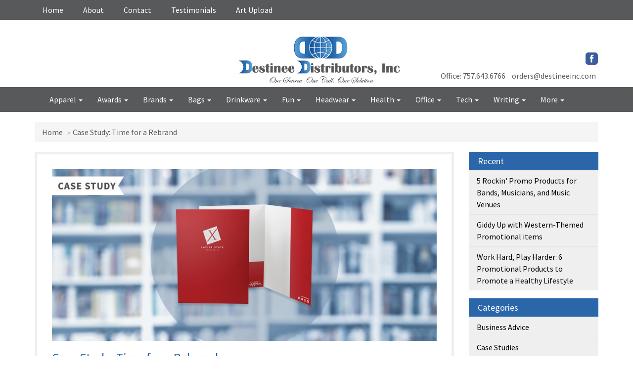

--- FILE ---
content_type: text/html
request_url: https://www.destineeinc.com/blog/case-study-time-for-a-rebrand
body_size: 7973
content:
<!DOCTYPE html>
<html lang="en">
<head>
<meta charset="utf-8">
<meta http-equiv="X-UA-Compatible" content="IE=edge">
<meta name="viewport" content="width=device-width, initial-scale=1">
<!-- The above 3 meta tags *must* come first in the head; any other head content must come *after* these tags -->

<title>Destinee Distributors, Inc. | Promotional Products &amp; Apparel | Newport News, VA: Case Study: Time for a Rebrand</title>
<meta name="description" content="Objective: A university had just completed a major rebrand complete with a new logo and wanted to make sure they had all the necessary branded items for functions throughout the year. They had prev...">
<meta property="og:url" content="https://www.destineeinc.com/blog/case-study-time-for-a-rebrand" />
<meta property="og:title" content="Case Study: Time for a Rebrand" />
<meta property="og:description" content="Objective: A university had just completed a major rebrand complete with a new logo and wanted to make sure they had all the necessary branded items for functions throughout the year. They had prev..." />
<meta property="og:image" content="https://www.destineeinc.com/we/we.dll/WEBlogPic?ArticleID=412011&Type=0&UID=9544&Width=1200&Height=630&ForceFrameSize=1&TS=1390570297" />
<meta property="og:type" content="website" />
<link rel="canonical" href="https://www.destineeinc.com/blog/case-study-time-for-a-rebrand" />
<meta name="robots" content="index,follow">
<link rel="SHORTCUT ICON" type="image/ico" href="https://www.destineeinc.com/favicon.ico">
<link rel="icon" type="image/png" href="https://www.destineeinc.com/favicon.ico">

    <!-- Bootstrap core CSS -->
    <link href="/distsite/styles/7/common/css/bootstrap.min.css" rel="stylesheet">
    <link href="/distsite/styles/7/common/css/flexslider.css" rel="stylesheet">
    <link href="/distsite/styles/7/common/css/font-awesome.min.css" rel="stylesheet">
    <!-- Lightbox for rich text editor image destinations -->
    <link rel="stylesheet" type="text/css" href="/distsite/styles/7/common/css/lightbox/lightbox.css" />
<!-- HTML5 shim and Respond.js for IE8 support of HTML5 elements and media queries -->
<!--[if lt IE 9]>
      <script src="https://oss.maxcdn.com/html5shiv/3.7.2/html5shiv.min.js"></script>
      <script src="https://oss.maxcdn.com/respond/1.4.2/respond.min.js"></script>
    <![endif]-->
    <!-- Custom styles for this theme -->
      <link href="/we/we.dll/StyleSheet?UN=9544&Type=WETheme&TS=45867.6292939815" rel="stylesheet">
<style>

.header-six #logo img {
    max-height: 140px;
}

#featured-collection-1{
   background-image: none;
}
#featured-collection-2{
   background-image: none;
}

</style>
</head>

<body id="page-0">

<header>
	<nav id="nav1-container" class="hidden-xs">
    <div class="container">
    	<div class="row">
        	<div class="col-sm-12">
            	<ul id="nav1" class="sf-menu">
            		<li class=""><a href="/">Home</a></li>
<li class=""><a href="/about.htm">About</a></li>
<li class=""><a href="/contact.htm">Contact</a></li>
<li class=""><a href="/testimonials.htm">Testimonials</a></li>
<li class=""><a href="/artupload.htm">Art Upload</a></li>

        		</ul>
            </div>
        </div>
	</div>
</nav>

  <div id="header">
  	<div class="container">
    <div class="row">
      <div id="header-left" class="col-sm-4">
        <div id="header-text" class="hidden-xs">
          <p></p>
        </div>
      </div>
      <div class="col-sm-4">
        <div id="logo">
					
					<a href="https://www.destineeinc.com"><img class="img-responsive" src="/we/we.dll/Pic?UN=9544&F=C&T=756&Age=1301511729" alt="Destinee Distributors, Inc." /></a>
					
		</div>

      </div>
      <!--/.col5-->


      <div class="col-sm-4" id="header-right">
			<ul id="nav0" class="list list-unstyled list-inline pull-right">
	<li class="label-item"></li>
	<li class=""><a href="/signin.htm"><span class="fa fa-sign-in" aria-hidden="true"></span> <span class="icon-only">Sign In</span></a></li>

	
</ul>

        <div class="clear"></div>
        <div class="social pull-right hidden-xs">
					<ul class="socialmediabar">
	
	<li><a href="https://www.facebook.com/destineeinc" target="_blank" title="Visit us on Facebook"><img src="/DistSite/Styles/7/common/images/social/1/Facebook.png" alt="Facebook" border="0"></a></li>
	
	<!--
	<li><a href="" target="_blank" title="Visit us on Twitter"><img src="/DistSite/Styles/7/common/images/social/1/Twitter.png" alt="Twitter" border="0"></a></li>
	-->
	<!--
	<li><a href="" target="_blank" title="Visit us on LinkedIn"><img src="/DistSite/Styles/7/common/images/social/1/LinkedIn.png" alt="LinkedIn" border="0"></a></li>
	-->
	<!--
	<li><a href="" target="_blank" title="Visit us on Instagram"><img src="/DistSite/Styles/7/common/images/social/1/Instagram.png" alt="Instagram" border="0"></a></li>
	-->
	<!--
	<li><a href="" target="_blank" title="Visit us on Yelp"><img src="/DistSite/Styles/7/common/images/social/1/Yelp.png" alt="Yelp" border="0"></a></li>
	-->
	<!--
	<li><a href="" target="_blank" title="Visit us on YouTube"><img src="/DistSite/Styles/7/common/images/social/1/YouTube.png" alt="YouTube" border="0"></a></li>
	-->
	<!--
	<li><a href="" target="_blank" title="Visit us on Pinterest"><img src="/DistSite/Styles/7/common/images/social/1/Pinterest.png" alt="Pinterest" border="0"></a></li>
	-->
	<!--
	<li><a href="" target="_blank" title="Visit our blog"><img src="/DistSite/Styles/7/common/images/social/1/Blog.png" alt="Blog" border="0"></a></li>
	-->
	<!--
	<li><a href="" target="_blank" title="Visit us on Tumblr"><img src="/DistSite/Styles/7/common/images/social/1/Tumblr.png" alt="Tumblr" border="0"></a></li>
	-->
</ul>

        </div>
        <!-- social -->

         <!-- QuickSearch -->
	  	

        <div class="clear"></div>
        <ul class="list list-unstyled list-inline header-contact">
              <li class=""><a href="tel:7576436766">Office: 757.643.6766</a></li>
              <li class=""><a href="mailto:orders@destineeinc.com">orders@destineeinc.com</a></li>
        </ul>
      </div>
      <!--/.col4-->

    </div>
    <!-- /.row -->



 </div><!-- container -->

        <nav class="navbar navbar-default" role="navigation">
        	<div class="container">
            <div class="navbar-header">
                <button type="button" class="navbar-toggle" data-toggle="collapse" data-target=".navbar-collapse">
                    <span class="sr-only">Toggle navigation</span>
                    <span class="icon-bar"></span>
                    <span class="icon-bar"></span>
                    <span class="icon-bar"></span>
                </button>
            </div>
        <div class="collapse navbar-collapse">
			<!-- QuickSearch -->
			

			<ul class="nav navbar-nav">
	<li class="visible-xs"><a href="/">Home</a></li>
<li class="visible-xs"><a href="/about.htm">About</a></li>
<li class="visible-xs"><a href="/contact.htm">Contact</a></li>
<li class="visible-xs"><a href="/testimonials.htm">Testimonials</a></li>
<li class="visible-xs"><a href="/artupload.htm">Art Upload</a></li>
<li class="dropdown "><a href="#" class="dropdown-toggle" data-toggle="dropdown">Apparel <span class="caret"></span></a><ul class="dropdown-menu multi-level"><li class="dropdown dropdown-submenu"><a href="#" class="dropdown-toggle" data-toggle="dropdown">MORE</a>

</li></ul></li>
<li class="dropdown "><a href="#" class="dropdown-toggle" data-toggle="dropdown">Awards <span class="caret"></span></a></li>
<li class="dropdown "><a href="#" class="dropdown-toggle" data-toggle="dropdown">Brands <span class="caret"></span></a></li>
<li class="dropdown "><a href="#" class="dropdown-toggle" data-toggle="dropdown">Bags <span class="caret"></span></a></li>
<li class="dropdown "><a href="#" class="dropdown-toggle" data-toggle="dropdown">Drinkware <span class="caret"></span></a></li>
<li class="dropdown "><a href="#" class="dropdown-toggle" data-toggle="dropdown">Fun <span class="caret"></span></a></li>
<li class="dropdown "><a href="#" class="dropdown-toggle" data-toggle="dropdown">Headwear <span class="caret"></span></a><ul class="dropdown-menu multi-level"><li class="dropdown dropdown-submenu"><a href="#" class="dropdown-toggle" data-toggle="dropdown">MORE</a>

</li></ul></li>
<li class="dropdown "><a href="#" class="dropdown-toggle" data-toggle="dropdown">Health <span class="caret"></span></a></li>
<li class="dropdown "><a href="#" class="dropdown-toggle" data-toggle="dropdown">Office <span class="caret"></span></a></li>
<li class="dropdown "><a href="#" class="dropdown-toggle" data-toggle="dropdown">Tech <span class="caret"></span></a></li>
<li class="dropdown "><a href="#" class="dropdown-toggle" data-toggle="dropdown">Writing <span class="caret"></span></a><ul class="dropdown-menu multi-level"><li class="dropdown dropdown-submenu"><a href="#" class="dropdown-toggle" data-toggle="dropdown">MORE</a>

</li></ul></li>
<li class="dropdown "><a href="#" class="dropdown-toggle" data-toggle="dropdown">More <span class="caret"></span></a><ul class="dropdown-menu multi-level"><li class="dropdown dropdown-submenu"><a href="#" class="dropdown-toggle" data-toggle="dropdown">NEED MORE</a>

<ul class="dropdown-menu"><li><a href="/need-more-contact-us.htm">Contact Us</a>
</li></ul></li></ul></li>

</ul>


        </div><!--/.nav-collapse -->
        </div><!-- container -->
	</nav><!-- navbar -->


	</div><!-- header -->

    <!-- QuickSearch -->


<div class="page">

<div class="container">
  <div id="main-content" class="row">
    <aside id="sidebar" class="col-sm-3 hidden-xs">

      <!-- Nav 3 -->
		

    </aside>
    <!-- /sidebar -->

    <div class="col-sm-12">

		<!-- Blogs page -->

<!-- Breadcrumb -->
<ol class="breadcrumb">
   	<li><a href="https://www.destineeinc.com">Home</a></li>
    <li class="active">Case Study: Time for a Rebrand</li>
</ol>



      <div id="main-content" class="row">

        <div class="col-sm-9">

            <div class="blog-post">

            
            <div class="featured-img">
            	<img class="img-responsive" src="/we/we.dll/WEBlogPic?ArticleID=412011&Type=0&UID=9544&TS=1390570297" alt=""/>
            </div>
            

           	<h2 class="blog-title">Case Study: Time for a Rebrand</h2>

            <div class="blog-controls">
            <ul class="list list-inline list-unstyled">
            	<li><p class="blog-date"><span class="glyphicon glyphicon-time"></span> Feb 22, 2023</p></li>
				<li class="pull-right">
                  <div class="a2a_kit a2a_kit_size_20 a2a_default_style">
                  <a class="a2a_button_facebook"></a>
                  <a class="a2a_button_twitter"></a>
                  <a class="a2a_button_linkedin"></a>
                  <a class="a2a_button_pinterest"></a>
                  <a class="a2a_button_email"></a>
                  <a class="a2a_button_copy_link"></a>
				  <a class="a2a_dd" href="https://www.addtoany.com/share"></a>
                  </div>
                  <script async src="https://static.addtoany.com/menu/page.js"></script>
                </li>
                <!--
                <li>
                   <div class="btn-group">
                     <button type="button" class="btn btn-white btn-sm dropdown-toggle" data-toggle="dropdown" aria-expanded="false"><span class="glyphicon glyphicon-share-alt"></span> Share <span class="caret"></span></button>
                    <ul class="dropdown-menu" role="menu">
                      <li><a href="#">Share on Social Media</a></li>
                      <li><a href="#">Print</a></li>
                      <li><a href="#">Email</a></li>
                    </ul>
                  </div>
                </li>
              -->
            </ul>
            </div>

            <p><strong>Objective:</strong> A university had just completed a major rebrand complete with a new logo and wanted to make sure they had all the necessary branded items for functions throughout the year. They had previously been using different pocket folders for various events and functions.</p>
<p><strong>Product:</strong> Standard 1-Color Printed Pocket Folder, Style V1</p>
<p><strong>Personalization:</strong> For the front cover, the school simply used their logo. The slogan and social media info was printed on the pockets.</p>
<p><strong>Method of Distribution:</strong> Staff handed out these custom branded folders to prospective students and their parents, alumni, faculty, and board members.</p>
<p><strong>Marketing Outcome:</strong> Since the design was basic branding and folders are a supply item for the college, the university was able to buy their folders in bulk, saving money on an otherwise recurring expense.</p>
<p><img class="img-responsive" src="https://www.destineeinc.com/files/case-study_folder.jpg" alt="" width="333" height="333" /><em>Source: Warwick Publishing Co</em></p>

            <hr/>

            <ul id="blog-tags" class="list list-unstyled">
            	<li><strong>Category:</strong> <a href="https://www.destineeinc.com/blog/case-studies">Case Studies</a></li>
                <li><strong>Tags:</strong> Case Study, Promotional Products, Warwick Publishing Co, Pocket Folder, University, School</li>
            </ul>

            </div><!-- /.blog-post -->

       </div> <!-- /.col-9 -->

        <aside id="sidebar" class="col-sm-3 hidden-xs">
          <ul class="nav-blog sf-menu sf-vertical">
      <li class="header"><h3>Recent</h3></li>
      <li><a href="https://www.destineeinc.com/blog/5-rockin-promo-products-for-bands-musicians-and-music-venues">5 Rockin' Promo Products for Bands, Musicians, and Music Venues</a></li><li><a href="https://www.destineeinc.com/blog/giddy-up-with-western-themed-promotional-items">Giddy Up with Western-Themed Promotional items</a></li><li><a href="https://www.destineeinc.com/blog/work-hard-play-harder-6-promotional-products-to-promote-a-healthy-lifestyle">Work Hard, Play Harder: 6 Promotional Products to Promote a Healthy Lifestyle</a></li>
</ul>

<ul class="nav-blog sf-menu sf-vertical"  >
      <li class="header"><h3>Categories</h3></li>
      <li><a href="https://www.destineeinc.com/blog/business-advice">Business Advice</a></li><li><a href="https://www.destineeinc.com/blog/case-studies">Case Studies</a></li><li><a href="https://www.destineeinc.com/blog/lifestyle">Lifestyle</a></li><li><a href="https://www.destineeinc.com/blog/marketing-inspiration">Marketing Inspiration</a></li><li><a href="https://www.destineeinc.com/blog/productivity-tips">Productivity Tips</a></li><li><a href="https://www.destineeinc.com/blog/promotional-product-ideas">Promotional Product Ideas</a></li>
</ul>

        </aside>

      </div> <!-- /.row -->




    </div>
    <!-- /.col-9 -->

  </div>
  <!-- /.row -->

</div>
<!-- /container -->


</div><!-- page -->

<!-- Footer Include -->

<div id="footer-container">
  <footer id="footer">
    <div class="container">
      <div class="we-footer row">

        <!-- Page Ordering Change -->

        <div class="col-sm-4 col-sm-push-8" id="block-right">
          <div class="social">
				<ul class="socialmediabar">
	
	<li><a href="https://www.facebook.com/destineeinc" target="_blank" title="Visit us on Facebook"><img src="/DistSite/Styles/7/common/images/social/1/Facebook.png" alt="Facebook" border="0"></a></li>
	
	<!--
	<li><a href="" target="_blank" title="Visit us on Twitter"><img src="/DistSite/Styles/7/common/images/social/1/Twitter.png" alt="Twitter" border="0"></a></li>
	-->
	<!--
	<li><a href="" target="_blank" title="Visit us on LinkedIn"><img src="/DistSite/Styles/7/common/images/social/1/LinkedIn.png" alt="LinkedIn" border="0"></a></li>
	-->
	<!--
	<li><a href="" target="_blank" title="Visit us on Instagram"><img src="/DistSite/Styles/7/common/images/social/1/Instagram.png" alt="Instagram" border="0"></a></li>
	-->
	<!--
	<li><a href="" target="_blank" title="Visit us on Yelp"><img src="/DistSite/Styles/7/common/images/social/1/Yelp.png" alt="Yelp" border="0"></a></li>
	-->
	<!--
	<li><a href="" target="_blank" title="Visit us on YouTube"><img src="/DistSite/Styles/7/common/images/social/1/YouTube.png" alt="YouTube" border="0"></a></li>
	-->
	<!--
	<li><a href="" target="_blank" title="Visit us on Pinterest"><img src="/DistSite/Styles/7/common/images/social/1/Pinterest.png" alt="Pinterest" border="0"></a></li>
	-->
	<!--
	<li><a href="" target="_blank" title="Visit our blog"><img src="/DistSite/Styles/7/common/images/social/1/Blog.png" alt="Blog" border="0"></a></li>
	-->
	<!--
	<li><a href="" target="_blank" title="Visit us on Tumblr"><img src="/DistSite/Styles/7/common/images/social/1/Tumblr.png" alt="Tumblr" border="0"></a></li>
	-->
</ul>

          </div>
          <!--/social -->

          <div class="clear"></div>

			<!-- Map -->
      
      <div>
			<a href="https://maps.google.com/?q=901%2048th%20Street,Newport%20News,VA%2023607" target="_blank">
			<img id="footer-map" style="width:220px;height:120px;" src="/we/we.dll/Pic?UN=9544&F=MapMain&MaxW=220&MaxH=120&Address=901%2048th%20Street,Newport%20News,VA%2023607&Age=1526561166" class="img-responsive" alt="map" title="Click for a larger map" />
			</a>
			</div>
      
			<div class="clear"></div>

			<!-- Contact info -->
			
		    <h4><span class="notranslate">Destinee Distributors, Inc.</span></h4>
		    <p><span class="notranslate">901 48th Street<br>Newport News, VA 23607<br>&nbsp;<br>t. <a href="tel:7576436766">Office: 757.643.6766</a><br>f. 757.591.9090<br><a href="mailto:orders@destineeinc.com">orders@destineeinc.com</a></span></p>
			

        </div>
        <!-- /col 4 -->

        <div class="col-sm-8 col-sm-pull-4">
              <h3></h3>

			  <!-- Footer Nav -->
			  <div class="row">
                <div class="col-sm-3">
                  <ul class="nav4">

<li class=""><a href="/">Home</a></li>
                  </ul>
                </div>

                <div class="col-sm-3">
                  <ul class="nav4">

<li class=""><a href="/aboutf.htm">About</a></li>
                  </ul>
                </div>

                <div class="col-sm-3">
                  <ul class="nav4">

<li class=""><a href="/contactf.htm">Contact</a></li>
                  </ul>
                </div>

                <div class="col-sm-3">
                  <ul class="nav4">

<li class=""><a href="/showroomsf.htm">Showrooms</a></li>
<li class=""><a href="/testimonialsf.htm">Testimonials</a></li>
<li class=""><a href="/blogf.htm">Blog</a></li>
<li class=""><a href="/artuploadf.htm">Art Upload</a></li>
                  </ul>
                </div>


</div>

               <!-- Additional Links -->
            <div id="additional-links">
    			<a href="https://www.destineeinc.com/:contact.htm">Questions or Comments?</a><br/>
    			<a href="https://www.destineeinc.com/:tellafriend.htm" onMouseOver="window.status='Tell A Friend About Our Site';return true;" onMouseOut="window.status='';return true;">Tell A Friend About Our Site</a>
            </div>

			<!-- Credit card logos -->
			            <ul class="list list-inline list-unstyled credit-cards">
              <li ><img class="img-responsive" src="/distsite/styles/7/common/images/cc/mc.png" alt="Master Card"></li>
              <li ><img class="img-responsive" src="/distsite/styles/7/common/images/cc/visa.png" alt="Visa"></li>
              <li ><img class="img-responsive" src="/distsite/styles/7/common/images/cc/amex.png" alt="American Express"></li>
              <li  style="display:none;"><img class="img-responsive" src="/distsite/styles/7/common/images/cc/discover.png" alt="Discover"></li>
              <li  style="display:none;"><img class="img-responsive" src="/distsite/styles/7/common/images/cc/diners.png" alt="Diners Club"></li>
            </ul>


        </div>
        <!--/col 8 -->

      </div>
      <!--/row-->

		  <!-- Site Footer -->
		            <div class="row">
			  <div class="col-sm-12">
          	<div id="additional-footer">
    <!--
            <img id="poweredby" class="img-responsive pull-left" src="/distsite/styles/7/common/images/sgpower.png" alt="Powered by SAGE"/>
	-->
             <p class="copyright">
	  <!--Site design &copy; 2026 SAGE - Quick Technologies Inc.&nbsp; -->
	  <div>
<div>
<div class="row">
<div class="col-sm-6">
<p><br><img class="img-responsive" style="float: right;" src="https://www.destineeinc.com/files/sdvosb-final1-1.jpg" alt="" width="72" height="72"></p>
</div>
<div class="col-sm-6">
<p><br><img class="img-responsive" style="float: left;" src="https://www.destineeinc.com/files/swam.jpg" width="150" height="76"></p>
</div>
</div>
</div>
</div>
<div>
<div>
<p class="copyright" style="text-align: center;">Information, data and designs from this website may not be copied, archived, mined, stored, captured, harvested or used in any way except in connection with use of the site in the ordinary course for its intended purpose.</p>
</div>
</div>
			 </p>
           	</div><!-- /#additional footer -->
		  </div>
          </div>




    </div>
    <!--/container -->

  </footer>
</div>
<!-- footer-container -->



<!-- Bootstrap core JavaScript
    ================================================== -->
<!-- Placed at the end of the document so the pages load faster -->
    <script src="/distsite/styles/7/common/js/jquery.min.js"></script>
    <script src="/distsite/styles/7/common/js/bootstrap.min.js"></script>
    <script src="/distsite/styles/7/common/js/hoverIntent.min.js"></script>
    <script src="/distsite/styles/7/common/js/superfish.min.js"></script>
    <script src="/distsite/styles/7/common/js/jquery.validate.min.js"></script>
    <script src="/distsite/styles/7/common/js/jquery.flexslider-min.js"></script>
    <script src="/distsite/styles/7/common/js/lightbox.js" type="text/javascript"></script>
    <script src="/distsite/styles/7/common/js/ie10-viewport-bug-workaround.js"></script>
    <script src="/js/iframeResizer.min.js" type="text/javascript"></script>
    <script src="/js/IFrameUtils.js?20150930" type="text/javascript"></script> <!-- Eventually can remove this one line when not using older resizer method anymore -->

	<script>
	jQuery(document).ready(function(){
		jQuery('ul.sf-menu').superfish({
			animation: {opacity:'show'},	// slide-down effect without fade-in
			delay: 100,			// 1.2 second delay on mouseout
			speed: 'fast'
		});
	});
	</script>

<script>
      $(window).load(function() {
        $('#main-slider').flexslider({
            animation: "slide",
            controlsContainer: '.flex-container',
            pauseOnAction:false,
            pauseOnHover:true,
            controlNav: false,
            prevText: "",
            nextText: "",
			slideshowSpeed: 1000

        });

        $('#product-carousel').flexslider({
            animation: "slide",
            pauseOnAction:false,
            pauseOnHover:true,
            itemWidth: 160,
			slideshow: true,
      slideshowSpeed: 1000,
            controlNav: false,
            initDelay: 1000,
            prevText: "",
            nextText: ""
        });

         $('#signature').flexslider({
            animation: "slide",
            itemWidth: 120,
            pauseOnAction:false,
            pauseOnHover:true,
            controlNav: false
        });
      });
    </script>

<!-- iFrame Resize -->
<script>iFrameResize({checkOrigin:false,inPageLinks:true},'#WE_Frame');</script>

<!-- For VDS (temp until PS is flat - then move this to product detail page -->
<!-- highslide : VDS and pop-ups -->
	<script type="text/javascript" src="/highslide/highslide-full.packed.js"></script>
	<script type="text/javascript" src="/highslide/highslide.config.js" charset="utf-8"></script>
	<link rel="stylesheet" type="text/css" href="/highslide/highslide.css" />
	<script type="text/javascript">
	hs.lang = {
	   loadingText: '',
	   restoreTitle : 'Click to close.  Click and drag to move.'
	};
	hs.expandCursor = null; // hide zoom cursor
	hs.preserveContent = false;
	</script>
<!-- End highslide -->
<a style="display:none;" id="VDSAnchor" href="#" alt="VDS" onclick="return hs.htmlExpand(this, { objectType: 'iframe', objectLoadTime:'after', align: 'center', height:775, width:1050, allowWidthReduction:true, minWidth:300, minHeight:400 } );">Virtual Sample</a>
<!-- End For VDS -->


<script>
document.querySelector("#header-inner > div > div").classList.add("align-items-center");
</script>


</body>
</html>
